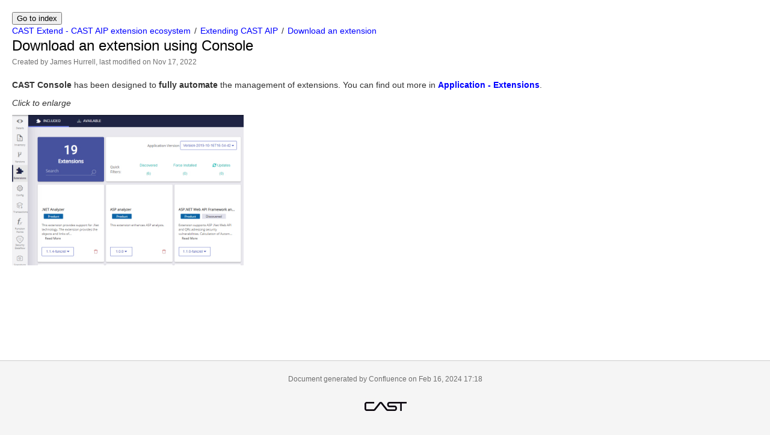

--- FILE ---
content_type: text/html; charset=utf-8
request_url: https://doc.castsoftware.com/export/EXTEND/Download+an+extension+using+Console
body_size: 545
content:
<!DOCTYPE html>
<html>
    <head>
        <title>Download an extension using Console</title>
        <link rel="stylesheet" href="styles/site.css" type="text/css" />
        <META http-equiv="Content-Type" content="text/html; charset=UTF-8">
    </head>

    <body class="theme-default aui-theme-default"><main data-pagefind-body>
        <div id="page">
            <div id="main" class="aui-page-panel">
                <div id="main-header"><div style="display: inline; white-space: nowrap; margin: 0px 0px 0px 0px;"><input type="button" value="Go to index" onclick="window.open('https://doc.castsoftware.com/export/','_self');" name="HelpTopics"></div>
                    <div id="breadcrumb-section">
                        <ol id="breadcrumbs">
                            <li class="first">
                                <span><a href="index.html">CAST Extend - CAST AIP extension ecosystem</a></span>
                            </li>
                                                    <li>
                                <span><a href="Extending+CAST+AIP.html">Extending CAST AIP</a></span>
                            </li>
                                                    <li>
                                <span><a href="Download+an+extension.html">Download an extension</a></span>
                            </li>
                                                </ol>
                    </div>
                    <h1 id="title-heading" class="pagetitle">
                                                <span id="title-text">
                            Download an extension using Console
                        </span>
                    </h1>
                </div>

                <div id="content" class="view">
                    <div class="page-metadata">
                        
        
    
    
        
    
        
        
            Created by <span class='author'> James Hurrell</span>, last modified on Nov 17, 2022
                        </div>
                    <div id="main-content" class="wiki-content group">
                    <p><strong>CAST Console</strong> has been designed to <strong>fully automate</strong> the management of extensions. You can find out more in <strong><a href="../AIPCONSOLE/Application+-+Extensions">Application - Extensions</a></strong>.<p><em>Click to enlarge</em></p><p><span class="confluence-embedded-file-wrapper confluence-embedded-manual-size"><img class="confluence-embedded-image confluence-content-image-border" draggable="false" height="250" width="385" src="https://doc-data.castsoftware.com/EXTEND/attachments/354713880/354713882.jpg" data-image-src="https://doc-data.castsoftware.com/EXTEND/attachments/354713880/354713882.jpg" data-unresolved-comment-count="0" data-linked-resource-id="354713882" data-linked-resource-version="1" data-linked-resource-type="attachment" data-linked-resource-default-alias="console.jpg" data-base-url="https://doc-legacy.castsoftware.com" data-linked-resource-content-type="image/jpeg" data-linked-resource-container-id="354713880" data-linked-resource-container-version="4" alt=""></span></p></p>
                    </div>

                 
                </div>             </div> 
            <div id="footer" role="contentinfo">
                <section class="footer-body">
                    <p>Document generated by Confluence on Feb 16, 2024 17:18</p>
                    <div><br /><a target="_blank" href="http://www.castsoftware.com"><img border="0" src="images/logo.jpg" ></a></div>
                </section>
            </div>
        </div>     </main><!-- Cloudflare Pages Analytics --><script defer src='https://static.cloudflareinsights.com/beacon.min.js' data-cf-beacon='{"token": "f123893560134b7ab96c24962ba127e2"}'></script><!-- Cloudflare Pages Analytics --></body>
</html>
